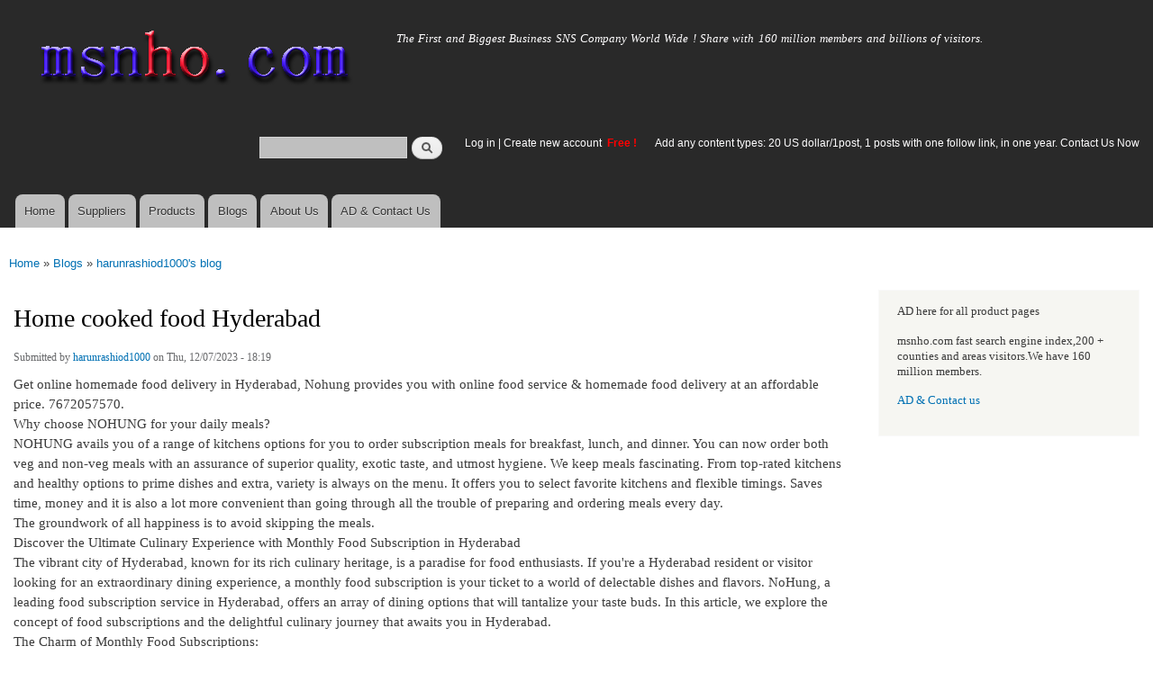

--- FILE ---
content_type: text/html; charset=utf-8
request_url: https://msnho.com/blog/home-cooked-food-hyderabad
body_size: 7346
content:
<!DOCTYPE html>
<html lang="en" dir="ltr"

  xmlns:content="http://purl.org/rss/1.0/modules/content/"
  xmlns:dc="http://purl.org/dc/terms/"
  xmlns:foaf="http://xmlns.com/foaf/0.1/"
  xmlns:og="http://ogp.me/ns#"
  xmlns:rdfs="http://www.w3.org/2000/01/rdf-schema#"
  xmlns:sioc="http://rdfs.org/sioc/ns#"
  xmlns:sioct="http://rdfs.org/sioc/types#"
  xmlns:skos="http://www.w3.org/2004/02/skos/core#"
  xmlns:xsd="http://www.w3.org/2001/XMLSchema#">

<head>
  <meta http-equiv="Content-Type" content="text/html; charset=utf-8" />
<link rel="shortcut icon" href="https://msnho.com/misc/favicon.ico" type="image/vnd.microsoft.icon" />
<meta name="description" content="Home cooked food Hyderabad,Get online homemade food delivery in Hyderabad, Nohung provides you with online food service &amp; homemade food delivery at an affordable price. 7672057570. Why choose NOHUNG for your daily meals? NOHUNG avails you of a range of kitchens options for you to order subscription meals for breakfast, lunch, and dinner. You can now order both veg and non-veg" />
<meta name="abstract" content="Home cooked food Hyderabad on Msnho,find Home cooked food Hyderabad share and enjoy SNS B2B ,it&#039;s free to join Msnho now..." />
<meta name="keywords" content="Home cooked food Hyderabad" />
<meta name="generator" content="msnho (http://msnho.com)" />
<link rel="canonical" href="https://msnho.com/blog/home-cooked-food-hyderabad" />
<link rel="shortlink" href="https://msnho.com/node/924407" />
    <meta http-equiv="X-UA-Compatible" content="IE=edge,chrome=1">
    <meta name="MobileOptimized" content="width" />
    <meta name="HandheldFriendly" content="true" />
    <meta name="viewport" content="width=device-width, initial-scale=1.0" />
    <meta http-equiv="cleartype" content="on" />
  <title>Home cooked food Hyderabad | Msnho!</title>
  <link type="text/css" rel="stylesheet" href="https://msnho.com/sites/default/files//css/css_xE-rWrJf-fncB6ztZfd2huxqgxu4WO-qwma6Xer30m4.css" media="all" />
<link type="text/css" rel="stylesheet" href="https://msnho.com/sites/default/files//css/css_Vn_p7xhZmS8yWWx26P0Cc7Tm0GG2K1gLWEoVrhw5xxg.css" media="all" />
<link type="text/css" rel="stylesheet" href="https://msnho.com/sites/default/files//css/css_n51jNCJPwIxgyQ736YMY4RcQ87s51Jg469fSOba1qaY.css" media="all" />
<link type="text/css" rel="stylesheet" href="https://msnho.com/sites/default/files//css/css_PpDd9uf2zuCTHRPCt2k-ey1dmKx9Ferm_pGFBqFMqt0.css" media="all" />
<link type="text/css" rel="stylesheet" href="https://msnho.com/sites/default/files//css/css_2THG1eGiBIizsWFeexsNe1iDifJ00QRS9uSd03rY9co.css" media="print" />
  <script type="text/javascript" src="https://msnho.com/sites/default/files//js/js_jGYPPrLMgRRCTP1S1If-DQOyMuPVlNr2HJXaycNZ5h0.js"></script>
<script type="text/javascript" src="https://msnho.com/sites/default/files//js/js_JI1rAFrBN7qeyFT2IeycjkULCJCPz83PXkKj1B6dYeQ.js"></script>
<script type="text/javascript">
<!--//--><![CDATA[//><!--
jQuery.extend(msnho.settings, {"basePath":"\/","pathPrefix":"","ajaxPageState":{"theme":"autofit","theme_token":"uUSNQAupSAV_zDImtRZOYirDngm3GaYJQnTReiy1hX0","js":{"misc\/jquery.js":1,"misc\/jquery-extend-3.4.0.js":1,"misc\/jquery-html-prefilter-3.5.0-backport.js":1,"misc\/jquery.once.js":1,"misc\/msnho.js":1,"themes\/autofit\/js\/collapsible-menu.js":1},"css":{"modules\/system\/system.base.css":1,"modules\/system\/system.menus.css":1,"modules\/system\/system.messages.css":1,"modules\/system\/system.theme.css":1,"modules\/comment\/comment.css":1,"modules\/field\/theme\/field.css":1,"modules\/node\/node.css":1,"modules\/search\/search.css":1,"modules\/user\/user.css":1,"modules\/ctools\/css\/ctools.css":1,"themes\/autofit\/css\/layout.css":1,"themes\/autofit\/css\/style.css":1,"themes\/autofit\/css\/colors.css":1,"themes\/autofit\/css\/print.css":1}},"urlIsAjaxTrusted":{"\/blog\/home-cooked-food-hyderabad":true}});
//--><!]]>
</script>
  <!--[if (gte IE 6)&(lte IE 8)]>
    <script src="/themes/autofit/js/selectivizr-min.js"></script>
  <![endif]-->
  <!--[if lt IE 9]>
    <script src="/themes/autofit/js/html5-respond.js"></script>
  <![endif]-->
</head>
<body class="html not-front not-logged-in one-sidebar sidebar-second page-node page-node- page-node-924407 node-type-blog footer-columns" >
  <div id="skip-link">
    <a href="#main-content" class="element-invisible element-focusable">Skip to main content</a>
  </div>
    <div id="page-wrapper"><div id="page">

  <header id="header" role="banner" class="without-secondary-menu"><div class="section clearfix">
        
    
          <a href="/" title="Home" rel="home" id="logo">
        <img src="https://msnho.com/sites/default/files//color/autofit-895abf4c/logo.png" alt="Home" />
      </a>
    
          <div id="name-and-slogan">

                              <div id="site-name" class="element-invisible">
              <strong>
                <a href="/" title="Home" rel="home"><span>msnho.com</span></a>
              </strong>
            </div>
                  
                  <div id="site-slogan">
            The First and Biggest Business SNS Company World Wide ! Share with 160 million members and billions of visitors.          </div>
        
      </div> <!-- /#name-and-slogan -->
    
      <div class="region region-header">
    <div id="block-search-form" class="block block-search">

    
  <div class="content">
    <form action="/blog/home-cooked-food-hyderabad" method="post" id="search-block-form" accept-charset="UTF-8"><div><div class="container-inline">
      <h2 class="element-invisible">Search form</h2>
    <div class="form-item form-type-textfield form-item-search-block-form">
  <label class="element-invisible" for="edit-search-block-form--2">Search </label>
 <input title="Enter the terms you wish to search for." type="text" id="edit-search-block-form--2" name="search_block_form" value="" size="15" maxlength="128" class="form-text" />
</div>
<div class="form-actions form-wrapper" id="edit-actions"><input type="submit" id="edit-submit" name="op" value="Search" class="form-submit" /></div><input type="hidden" name="form_build_id" value="form-6XedBCQxERHlih2qDrhf0SPhWzxbl-B34yVb416TQbY" />
<input type="hidden" name="form_id" value="search_block_form" />
</div>
</div></form>  </div>
</div>
<div id="block-block-5" class="block block-block">

    <h2 class="element-invisible">login link</h2>
  
  <div class="content">
    <p><a href="https://msnho.com/user">Log in</a> | <a href="https://msnho.com/user/register">Create new account </a> <strong><span style="color:rgb(255, 0, 0)">Free !</span></strong></p>
  </div>
</div>
<div id="block-block-25" class="block block-block">

    
  <div class="content">
    <p><a href="https://msnho.com/ad-contact-us" target="_blank">Add any content types: 20 US dollar/1post, 1 posts with one follow link, in one year. Contact Us Now</a></p>
  </div>
</div>
  </div>

          <nav id="main-menu" role="navigation" class="navigation">
        <h2 class="element-invisible">Main menu</h2><ul id="main-menu-links" class="links clearfix"><li class="menu-218 first"><a href="/" title="">Home</a></li>
<li class="menu-348"><a href="/suppliers" title="global suppliers,manufacturers,post suppliers info contact to our AD department">Suppliers</a></li>
<li class="menu-349"><a href="/products" title="Products,if need post product, contact to our AD department">Products</a></li>
<li class="menu-350"><a href="/blog" title="Blogs for suppliers and buyers">Blogs</a></li>
<li class="menu-353"><a href="/about-us" title="About us">About Us</a></li>
<li class="menu-354 last"><a href="/ad-contact-us" title="Contact us">AD &amp; Contact Us</a></li>
</ul>      </nav> <!-- /#main-menu -->
      </div></header> <!-- /.section, /#header -->

  
  
  <div id="main-wrapper" class="clearfix"><div id="main" role="main" class="clearfix">

    <h2 class="element-invisible">You are here</h2><div class="breadcrumb"><a href="/">Home</a> » <a href="/blog">Blogs</a> » <a href="/blogs/harunrashiod1000">harunrashiod1000&#039;s blog</a></div>
    <div id="content" class="column"><div class="section">
            <a id="main-content"></a>
                    <h1 class="title" id="page-title">
          Home cooked food Hyderabad        </h1>
                          <div class="tabs">
                  </div>
                          <div class="region region-content">
    <div id="block-system-main" class="block block-system">

    
  <div class="content">
    <article id="node-924407" class="node node-blog node-promoted node-full clearfix" about="/blog/home-cooked-food-hyderabad" typeof="sioc:Post sioct:BlogPost" role="article">

      <span property="dc:title" content="Home cooked food Hyderabad" class="rdf-meta element-hidden"></span><span property="sioc:num_replies" content="0" datatype="xsd:integer" class="rdf-meta element-hidden"></span>
      <footer class="meta submitted">
            <span property="dc:date dc:created" content="2023-12-07T18:19:40+14:00" datatype="xsd:dateTime" rel="sioc:has_creator">Submitted by <a href="/users/harunrashiod1000" title="View user profile." class="username" xml:lang="" about="/users/harunrashiod1000" typeof="sioc:UserAccount" property="foaf:name" datatype="">harunrashiod1000</a> on Thu, 12/07/2023 - 18:19</span>    </footer>
  
  <div class="content clearfix">
    <div class="field field-name-body field-type-text-with-summary field-label-hidden"><div class="field-items"><div class="field-item even" property="content:encoded"><p>Get online homemade food delivery in Hyderabad, Nohung provides you with online food service &amp; homemade food delivery at an affordable price. 7672057570.<br />
Why choose NOHUNG for your daily meals?<br />
NOHUNG avails you of a range of kitchens options for you to order subscription meals for breakfast, lunch, and dinner. You can now order both veg and non-veg meals with an assurance of superior quality, exotic taste, and utmost hygiene. We keep meals fascinating. From top-rated kitchens and healthy options to prime dishes and extra, variety is always on the menu. It offers you to select favorite kitchens and flexible timings. Saves time, money and it is also a lot more convenient than going through all the trouble of preparing and ordering meals every day.<br />
The groundwork of all happiness is to avoid skipping the meals.<br />
Discover the Ultimate Culinary Experience with Monthly Food Subscription in Hyderabad<br />
The vibrant city of Hyderabad, known for its rich culinary heritage, is a paradise for food enthusiasts. If you're a Hyderabad resident or visitor looking for an extraordinary dining experience, a monthly food subscription is your ticket to a world of delectable dishes and flavors. NoHung, a leading food subscription service in Hyderabad, offers an array of dining options that will tantalize your taste buds. In this article, we explore the concept of food subscriptions and the delightful culinary journey that awaits you in Hyderabad.<br />
The Charm of Monthly Food Subscriptions:<br />
A monthly food subscription is a modern dining trend that brings convenience and culinary excellence to your doorstep. Subscribers can look forward to a range of benefits:<br />
Variety: With a monthly food subscription, you're not limited to a single cuisine or restaurant. You can explore diverse menus and cuisines, ensuring that every meal is an exciting experience.<br />
Convenience: Say goodbye to the hassles of meal planning, grocery shopping, and cooking. Monthly food subscriptions make dining a hassle-free delight.<br />
Time-Saving: In today's fast-paced world, time is precious. A food subscription service saves you time by eliminating the need for meal preparation and cleanup.<br />
Quality: Leading food subscription services prioritize quality. The dishes are prepared with fresh ingredients, ensuring a high standard of taste and nutrition.<br />
Cost-Effective: While dining out frequently can be expensive, monthly food subscriptions often offer value for money, making dining at home an economical choice.<br />
Monthly Food Subscription in Hyderabad with NoHung:<br />
NoHung is a trailblazing name in the culinary scene of Hyderabad. They offer an exquisite monthly food subscription service that caters to a diverse range of tastes and preferences. Here's what makes NoHung stand out:<br />
1. Culinary Diversity: NoHung collaborates with some of Hyderabad's most renowned and innovative restaurants to offer a wide variety of cuisines. From traditional South Indian delicacies to international favorites, there's something for everyone.<br />
2. Rotating Menus: To keep your dining experience fresh and exciting, NoHung rotates its menus regularly. This means you'll never get tired of the same dishes and can always look forward to something new.<br />
3. Customization: NoHung understands that every palate is unique. They allow you to customize your subscription to suit your taste preferences and dietary requirements.<br />
4. Fresh and Wholesome: NoHung's commitment to quality is evident in their use of fresh and wholesome ingredients. You can trust that your meals will be prepared with the utmost care and attention.<br />
5. Contactless Delivery: In an era where safety is paramount, NoHung ensures contactless and safe delivery to your doorstep.<br />
How Does It Work?<br />
Subscribing to NoHung's monthly food subscription is a straightforward process:<br />
Visit their website at NoHung.<br />
Browse their range of subscription plans and menus.<br />
Select the subscription that suits your preferences.<br />
Customize your subscription if desired.<br />
Place your order and choose a convenient delivery time.<br />
Enjoy delicious and restaurant-quality meals in the comfort of your home.<br />
Conclusion:<br />
Hyderabad's culinary scene is renowned for its flavors and traditions, and a monthly food subscription with NoHung is your opportunity to savor it all. Say goodbye to cooking fatigue and explore the culinary diversity that Hyderabad has to offer. Whether you're a local resident or a visitor, NoHung's monthly food subscription is your key to a delightful and convenient dining experience in the City of Pearls.<br />
Visit for more information:  <a href="https://nohung.com/">https://nohung.com/</a></p>
</div></div></div>  </div>

      <div class="link-wrapper">
      <ul class="links inline"><li class="blog_usernames_blog first last"><a href="/blogs/harunrashiod1000" title="Read harunrashiod1000&#039;s latest blog entries.">harunrashiod1000&#039;s blog</a></li>
</ul>    </div>
  
  
</article>
  </div>
</div>
  </div>
      
    </div></div> <!-- /.section, /#content -->

        
          <div id="sidebar-second" class="column sidebar"><div class="section">
          <div class="region region-sidebar-second">
    <div id="block-block-21" class="block block-block">

    
  <div class="content">
    <p>AD here for all product pages</p>
<p>msnho.com fast search engine index,200 + counties and areas visitors.We have 160 million members.</p>
<p><a href="/ad-contact-us" target="_blank">AD &amp; Contact us</a></p>
  </div>
</div>
  </div>
      </div></div> <!-- /.section, /#sidebar-second -->
    
  </div></div> <!-- /#main, /#main-wrapper -->

  
  <div id="footer-wrapper"><div class="section">

          <div id="footer-columns" class="clearfix">
          <div class="region region-footer-firstcolumn">
    <div id="block-suppliers-recent" class="block block-suppliers">

    <h2>Recent suppliers posts</h2>
  
  <div class="content">
    <div class="item-list"><ul><li class="first"><a href="/suppliers/repskickscom">repskickscom</a></li>
<li><a href="/suppliers/furnaceguys-heating-air-conditioning">Furnaceguys Heating &amp; Air Conditioning</a></li>
<li><a href="/suppliers/alukovinylcom">alukovinylcom</a></li>
<li><a href="/suppliers/sassy-infotech-%E2%80%93-best-ecommerce-web-app-development-company-surat">Sassy Infotech – Best Ecommerce &amp; Web App Development Company in Surat</a></li>
<li><a href="/suppliers/ezeefit">ezeefit</a></li>
<li><a href="/suppliers/tongen-wigs">Tongen Wigs</a></li>
<li><a href="/suppliers/china-forged-valves-co-ltd">China Forged Valves Co., Ltd.</a></li>
<li><a href="/suppliers/rajgirham">Rajgirham</a></li>
<li><a href="/suppliers/anchor-home-comfort">Anchor Home Comfort</a></li>
<li class="last"><a href="/suppliers/oosterveld-heating-air-conditioning">Oosterveld Heating &amp; Air Conditioning</a></li>
</ul></div><div class="more-link"><a href="/suppliers" title="Read the latest suppliers entries.">More</a></div>  </div>
</div>
  </div>
          <div class="region region-footer-secondcolumn">
    <div id="block-products-recent" class="block block-products">

    <h2>Recent products posts</h2>
  
  <div class="content">
    <div class="item-list"><ul><li class="first"><a href="/products/wholesale-builders-and-developers-bangalore">Builders and Developers in Bangalore</a></li>
<li><a href="/products/wholesale-4in1-aloevera-neem-facial-hair-removal-wax-powder-mask">4-in-1 Aloevera &amp; Neem Facial Hair Removal Wax Powder Mask</a></li>
<li><a href="/products/wholesale-where-order-myhep-all-tablet-discounted-price">From where to order Myhep all tablet in discounted price?</a></li>
<li><a href="/products/wholesale-best-ecommerce-website-development-company-surat">Best Ecommerce Website Development Company in Surat</a></li>
<li><a href="/products/wholesale-4in1-turmeric-bikini-hair-removal-wax-powder-mask">4-in-1 Turmeric Bikini Hair Removal Wax Powder Mask</a></li>
<li><a href="/products/wholesale-4in1-chocolate-bikini-hair-removal-wax-powder-mask">4-in-1 Chocolate Bikini Hair Removal Wax Powder Mask</a></li>
<li><a href="/products/wholesale-fortinet-nse8811-exam-dumps-jan-2026-pdf-test-engine">FORTINET NSE8_811 Exam Dumps [Jan 2026] | PDF + Test Engine</a></li>
<li><a href="/products/wholesale-imbracatura-strap-indossabile-fallo-dildo-vibratore-donna-red-harness">imbracatura strap on indossabile per fallo dildo vibratore donna red harness</a></li>
<li><a href="/products/wholesale-professional-beijing-jun-yan-massage-center-thematic-massage">Professional Beijing Jun Yan massage center Thematic massage</a></li>
<li class="last"><a href="/products/wholesale-10-liter-oil-spill-kit-transparent-carry-bag">10 Liter Oil Spill Kit in Transparent Carry Bag</a></li>
</ul></div><div class="more-link"><a href="/products" title="Read the latest products entries.">More</a></div>  </div>
</div>
  </div>
          <div class="region region-footer-thirdcolumn">
    <div id="block-blog-recent" class="block block-blog">

    <h2>Recent blog posts</h2>
  
  <div class="content">
    <div class="item-list"><ul><li class="first"><a href="/blog/one-app-many-services-power-gojek-clone-script">One App, Many Services: The Power of a Gojek Clone Script</a></li>
<li><a href="/blog/monopoly-go-events-today-january-26-2026-guide">Monopoly Go Events Today January 26, 2026 Guide</a></li>
<li><a href="/blog/u4gm-what-cod-bo7-bot-lobby-teaches-you-about-wave-defence">U4GM What CoD BO7 Bot Lobby Teaches You About Wave Defence</a></li>
<li><a href="/blog/mmoexp-one-standout-features-chrono-odyssey-its-class-system">MMOexp One of the standout features of Chrono Odyssey is its class system</a></li>
<li><a href="/blog/how-prevent-common-problems-garage-and-gate-systems">How to Prevent Common Problems in Garage and Gate Systems</a></li>
<li><a href="/blog/fjordwarm-bewertungen-preis-und-entwickelt-f%C3%BCr-extreme-k%C3%A4lte">FjordWarm: bewertungen, preis und entwickelt für extreme Kälte!</a></li>
<li><a href="/blog/elevating-kitchen-and-bath-design-national-kitchen-bath-association-comprehensive-guide">Elevating Kitchen and Bath Design with the National Kitchen &amp; Bath Association: A Comprehensive Guide for Industry Professionals</a></li>
<li><a href="/blog/phone-repair-service-north-tampa-walmart-florida">Phone Repair Service in North Tampa Walmart, Florida</a></li>
<li><a href="/blog/how-abacus-training-improves-focus-and-discipline-kids">How Abacus Training Improves Focus and Discipline in Kids</a></li>
<li class="last"><a href="/blog/rsvsr-where-black-ops-7-went-wrong-and-what-fans-want-next">RSVSR Where Black Ops 7 Went Wrong and What Fans Want Next</a></li>
</ul></div><div class="more-link"><a href="/blog" title="Read the latest blog entries.">More</a></div>  </div>
</div>
  </div>
              </div> <!-- /#footer-columns -->
    
          <footer id="footer" role="contentinfo" class="clearfix">
          <div class="region region-footer">
    <div id="block-system-powered-by" class="block block-system">

    
  <div class="content">
    <span>Powered by <a href="http://www.msnho.com">msnho.com system</a></span>  </div>
</div>
  </div>
      </footer> <!-- /#footer -->
    
  </div></div> <!-- /.section, /#footer-wrapper -->

</div></div> <!-- /#page, /#page-wrapper -->
  </body>
</html>


--- FILE ---
content_type: text/css
request_url: https://msnho.com/sites/default/files//css/css_n51jNCJPwIxgyQ736YMY4RcQ87s51Jg469fSOba1qaY.css
body_size: 243
content:
.ctools-locked{color:red;border:1px solid red;padding:1em;}.ctools-owns-lock{background:#ffffdd none repeat scroll 0 0;border:1px solid #f0c020;padding:1em;}a.ctools-ajaxing,input.ctools-ajaxing,button.ctools-ajaxing,select.ctools-ajaxing{padding-right:18px !important;background:url(/modules/ctools/images/status-active.gif) right center no-repeat;}div.ctools-ajaxing{float:left;width:18px;background:url(/modules/ctools/images/status-active.gif) center center no-repeat;}
